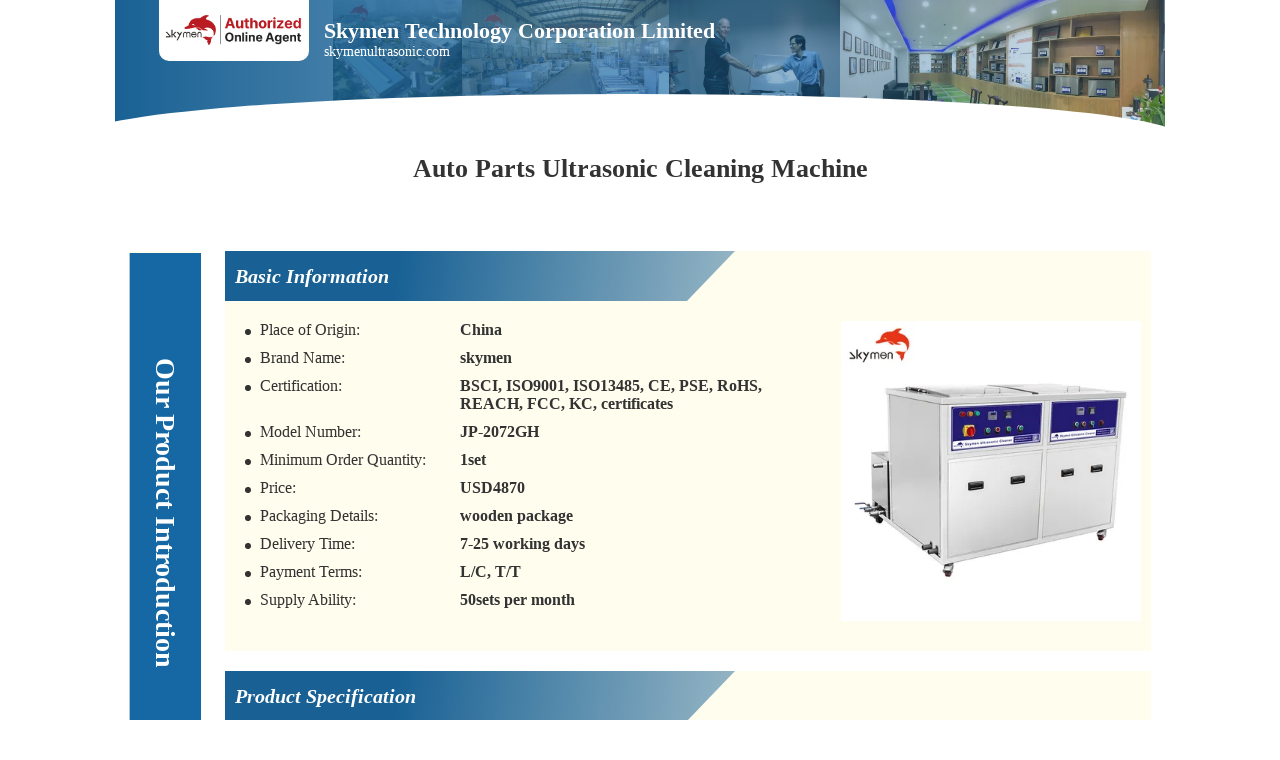

--- FILE ---
content_type: text/html
request_url: https://www.skymenultrasonic.com/quality-35907233-auto-parts-ultrasonic-cleaning-machine
body_size: 14337
content:

<!DOCTYPE html>
<html>

<head>
    <meta charset="utf-8">
    <meta name="viewport" content="width=device-width, initial-scale=1">
    <title></title>
    <style type="text/css">
       * {
          margin: 0;
          padding: 0;
          list-style: none;
        }
        .container {
          width: 1050px;
          margin: 0 auto;
        }
        .header {
          width: 100%;
          height: 129px;
          position: relative;
        }
        .header .company-img {
          display: -webkit-box;
          display: -ms-flexbox;
          display: flex;
          -webkit-box-pack: end;
          -ms-flex-pack: end;
          justify-content: flex-end;
          width: 100%;
          height: 129px;
          position: relative;
          z-index: 1;
        }
        .header .company-img img {
          height: 100%;
          margin: 0;
          padding: 0;
          display: block;
        }
        .header .content {
          position: absolute;
          left: 0;
          top: 0;
          width: 100%;
          height: 100%;
          z-index: 2;
          background: url("[data-uri]") no-repeat;
          background-size: 120% 120%;
          overflow: hidden;
          display: -webkit-box;
          display: -ms-flexbox;
          display: flex;
        }
        .header .content::before {
          content: "";
          width: 105%;
          height: 86px;
          position: absolute;
          left: -3.5%;
          bottom: -51px;
          background-color: #fff;
          border-radius: 50%;
        }
        .header .content .logo {
          width: 150px;
          height: 63px;
          border-radius: 0 0 10px 10px;
          background-color: #fff;
          margin-left: 44px;
          position: relative;
          top: -2px;
        }
        .header .content .logo img {
          max-width: 94%;
          max-height: 96%;
          -o-object-fit: scale-down;
          object-fit: scale-down;
          position: absolute;
          left: 50%;
          top: 50%;
          -webkit-transform: translate(-50%, -50%);
          transform: translate(-50%, -50%);
        }
        .header .content .r-box {
          margin-left: 15px;
          padding-top: 10px;
          width: 800px;
        }
        .header .content .r-box .p_1 {
          font-weight: 700;
          font-size: 22px;
          color: #fff;
          margin-top: 8px;
          width: 100%;
          white-space: nowrap;
        }
        .header .content .r-box .p_2 {
          font-weight: 400;
          font-size: 14px;
          color: #fff;
        }
        .product-name {
          padding: 0 40px;
          height: 80px;
          color: #333333;
          line-height: 32px;
          display: -webkit-box;
          display: -ms-flexbox;
          display: flex;
          -webkit-box-pack: center;
          -ms-flex-pack: center;
          justify-content: center;
          -webkit-box-align: center;
          -ms-flex-align: center;
          align-items: center;
          font-weight: 700;
          font-size: 26px;
          text-align: center;
        }
        .gourp {
          padding: 0 14px;
          display: -webkit-box;
          display: -ms-flexbox;
          display: flex;
          margin-top: 42px;
        }
        .gourp .l-box {
          width: 72px;
          background-color: #fffdee;
          height: 1270px;
          position: relative;
        }
        .gourp.remark-group .l-box {
          height: 1500px;
        }
        .gourp .l-box .p_1 {
          background-color: #31669f;
          width: 520px;
          height: 72px;
          display: -webkit-box;
          display: -ms-flexbox;
          display: flex;
          -webkit-box-pack: center;
          -ms-flex-pack: center;
          justify-content: center;
          -webkit-box-align: center;
          -ms-flex-align: center;
          align-items: center;
          text-align: center;
          font-weight: 650;
          font-size: 28px;
          color: #FFFFFF;
          -webkit-transform: rotate(90deg);
          transform: rotate(90deg);
          -webkit-transform-origin: 7% 50%;
          transform-origin: 7% 50%;
          position: relative;
          z-index: 2;
          background: url("[data-uri]") no-repeat;
          background-size: 100% 100%;
          margin-bottom: 320px;
          position: relative;
          top: 2px;
        }
        .gourp .l-box .p_2 {
          display: -webkit-box;
          display: -ms-flexbox;
          display: flex;
          width: 700px;
          height: 72px;
          -webkit-box-pack: center;
          -ms-flex-pack: center;
          justify-content: center;
          -webkit-box-align: center;
          -ms-flex-align: center;
          align-items: center;
          padding: 0 60px;
          font-weight: 650;
          font-size: 18px;
          color: #D9001B;
          -webkit-transform: rotate(90deg);
          transform: rotate(90deg);
          -webkit-transform-origin: 4.5% 50%;
          transform-origin: 4.5% 50%;
          position: absolute;
          left: 0;
          top: 380px;
        }
        .gourp .r-box {
          margin-left: 24px;
          -webkit-box-flex: 1;
          -ms-flex: 1;
          flex: 1;
          min-width: 0;
        }
        .gourp .r-box .info-item {
          width: 100%;
          background-color: #fffdee;
          padding-bottom: 30px;
          margin-bottom: 20px;
        }
        .gourp .r-box .info-item:last-child {
          margin-bottom: 0;
        }
        .gourp .r-box .info-item .title {
          min-width: 510px;
          height: 50px;
          display: -webkit-inline-box;
          display: -ms-inline-flexbox;
          display: inline-flex;
          -webkit-box-align: center;
          -ms-flex-align: center;
          align-items: center;
          -webkit-box-sizing: border-box;
          box-sizing: border-box;
          background: url("[data-uri]") no-repeat;
          background-size: 100% 100%;
          font-weight: 700;
          font-style: italic;
          font-size: 20px;
          color: #FFFFFF;
          padding-left: 10px;
        }
        .gourp .r-box .info-item .content-wrap {
          display: -webkit-box;
          display: -ms-flexbox;
          display: flex;
          padding: 0 10px;
          margin-top: 20px;
        }
        .gourp .r-box .info-item .content-wrap .info-list {
          min-width: 0;
          -webkit-box-flex: 1;
          -ms-flex: 1;
          flex: 1;
          margin-right: 60px;
          width: 546px;
        }
        .gourp .r-box .info-item.specification .info-list {
          height: 420px;
          overflow: hidden;
        }
        .gourp .r-box .info-item .content-wrap .info-list .item {
          display: -webkit-box;
          display: -ms-flexbox;
          display: flex;
          margin-bottom: 10px;
        }
        .gourp .r-box .info-item .content-wrap .info-list .item .name {
          font-weight: 400;
          font-style: normal;
          font-size: 16px;
          color: #333333;
          width: 200px;
          -ms-flex-negative: 0;
          flex-shrink: 0;
          padding-left: 25px;
          position: relative;
        }
        .gourp .r-box .info-item .content-wrap .info-list .item .name::before {
          content: "";
          width: 6px;
          height: 6px;
          border-radius: 50%;
          background: #333;
          position: absolute;
          left: 10px;
          top: 8px;
        }
        .gourp .r-box .info-item .content-wrap .info-list .item .value {
          font-weight: 650;
          font-style: normal;
          font-size: 16px;
          color: #333333;
          width: 321px;
        }
        .gourp .r-box .info-item .content-wrap .img-part {
          width: 300px;
          height: 300px;
          background: #fff;
          position: relative;
        }
        .gourp .r-box .info-item .content-wrap .img-part img {
          max-width: 100%;
          max-height: 100%;
          -o-object-fit: scale-down;
          object-fit: scale-down;
          position: absolute;
          left: 50%;
          top: 50%;
          -webkit-transform: translate(-50%, -50%);
          transform: translate(-50%, -50%);
        }
        .gourp .r-box .info-item .content-wrap.img {
          padding: 0 20px;
        }
        .gourp .r-box .info-item .content-wrap.img .img-part {
          margin-right: 20px;
          width: 206px;
          height: 206px;
        }
        .gourp .r-box .info-item .content-wrap.img .img-part:last-child {
          margin-right: 0;
        }
        .gourp .r-box .remark {
          background-color: #fff;
          border-width: 2px;
          border-style: solid;
          border-color: #89aec8;
        }
        .gourp .r-box .remark .remark-content {
          padding: 15px;
        }
        .gourp .r-box .remark .remark-content img {
          max-width: 100%!important;
          height: auto!important;
        }
        .gourp .r-box .remark .remark-content table {
          max-width: 100%!important;
        }
        .gourp .r-box .remark .remark-content * {
          word-break: break-word;
        }
        .footer {
          background-color: #fffdee;
          padding: 0 15px 30px;
        }
        .footer .t-box {
          display: -webkit-box;
          display: -ms-flexbox;
          display: flex;
          -webkit-box-align: center;
          -ms-flex-align: center;
          align-items: center;
          -webkit-box-pack: center;
          -ms-flex-pack: center;
          justify-content: center;
          height: 50px;
          border-bottom: 1px solid #aaaaaa;
        }
        .footer .t-box .logo {
          height: 30px;
          -o-object-fit: scale-down;
          object-fit: scale-down;
        }
        .footer .t-box .name {
          font-weight: 700;
          font-size: 18px;
          color: #1568A4;
          margin-left: 8px;
          position: relative;
          top: 2px;
        }
        .footer .link-wrap {
          display: -webkit-box;
          display: -ms-flexbox;
          display: flex;
          -webkit-box-align: center;
          -ms-flex-align: center;
          align-items: center;
          -webkit-box-pack: center;
          -ms-flex-pack: center;
          justify-content: center;
        }
        .footer .link-wrap .item {
          margin-right: 30px;
          height: 50px;
          line-height: 50px;
          display: -webkit-box;
          display: -ms-flexbox;
          display: flex;
          -webkit-box-align: center;
          -ms-flex-align: center;
          align-items: center;
          font-weight: 400;
          font-size: 14px;
          color: #1568A4;
        }
        .footer .link-wrap .item:last-child {
          margin-right: 0;
        }
        .footer .link-wrap .item img {
          width: 24px;
          height: 24px;
          margin-right: 6px;
          display: inline-block;
          position: relative;
          top: 7px;
        }
        .footer .copyright {
          font-weight: 400;
          font-size: 14px;
          color: #1568A4;
          text-align: center;
          padding: 0 100px;
        }


    </style>
<link rel="stylesheet" type="text/css" href="/js/guidefirstcommon.css" />
<link rel="stylesheet" type="text/css" href="/js/guidecommon_99701.css" />
<style type="text/css">
/*<![CDATA[*/
.consent__cookie {position: fixed;top: 0;left: 0;width: 100%;height: 0%;z-index: 100000;}.consent__cookie_bg {position: fixed;top: 0;left: 0;width: 100%;height: 100%;background: #000;opacity: .6;display: none }.consent__cookie_rel {position: fixed;bottom:0;left: 0;width: 100%;background: #fff;display: -webkit-box;display: -ms-flexbox;display: flex;flex-wrap: wrap;padding: 24px 80px;-webkit-box-sizing: border-box;box-sizing: border-box;-webkit-box-pack: justify;-ms-flex-pack: justify;justify-content: space-between;-webkit-transition: all ease-in-out .3s;transition: all ease-in-out .3s }.consent__close {position: absolute;top: 20px;right: 20px;cursor: pointer }.consent__close svg {fill: #777 }.consent__close:hover svg {fill: #000 }.consent__cookie_box {flex: 1;word-break: break-word;}.consent__warm {color: #777;font-size: 16px;margin-bottom: 12px;line-height: 19px }.consent__title {color: #333;font-size: 20px;font-weight: 600;margin-bottom: 12px;line-height: 23px }.consent__itxt {color: #333;font-size: 14px;margin-bottom: 12px;display: -webkit-box;display: -ms-flexbox;display: flex;-webkit-box-align: center;-ms-flex-align: center;align-items: center }.consent__itxt i {display: -webkit-inline-box;display: -ms-inline-flexbox;display: inline-flex;width: 28px;height: 28px;border-radius: 50%;background: #e0f9e9;margin-right: 8px;-webkit-box-align: center;-ms-flex-align: center;align-items: center;-webkit-box-pack: center;-ms-flex-pack: center;justify-content: center }.consent__itxt svg {fill: #3ca860 }.consent__txt {color: #a6a6a6;font-size: 14px;margin-bottom: 8px;line-height: 17px }.consent__btns {display: -webkit-box;display: -ms-flexbox;display: flex;-webkit-box-orient: vertical;-webkit-box-direction: normal;-ms-flex-direction: column;flex-direction: column;-webkit-box-pack: center;-ms-flex-pack: center;justify-content: center;flex-shrink: 0;}.consent__btn {width: 280px;height: 40px;line-height: 40px;text-align: center;background: #3ca860;color: #fff;border-radius: 4px;margin: 8px 0;-webkit-box-sizing: border-box;box-sizing: border-box;cursor: pointer;font-size:14px}.consent__btn:hover {background: #00823b }.consent__btn.empty {color: #3ca860;border: 1px solid #3ca860;background: #fff }.consent__btn.empty:hover {background: #3ca860;color: #fff }.open .consent__cookie_bg {display: block }.open .consent__cookie_rel {bottom: 0 }@media (max-width: 760px) {.consent__btns {width: 100%;align-items: center;}.consent__cookie_rel {padding: 20px 24px }}.consent__cookie.open {display: block;}.consent__cookie {display: none;}
/*]]>*/
</style>
<style type="text/css">
/*<![CDATA[*/
@media only screen and (max-width:640px){.contact_now_dialog .content-wrap .desc{background-image:url(/images/cta_images/bg_s.png) !important}}.contact_now_dialog .content-wrap .content-wrap_header .cta-close{background-image:url(/images/cta_images/sprite.png) !important}.contact_now_dialog .content-wrap .desc{background-image:url(/images/cta_images/bg_l.png) !important}.contact_now_dialog .content-wrap .cta-btn i{background-image:url(/images/cta_images/sprite.png) !important}.contact_now_dialog .content-wrap .head-tip img{content:url(/images/cta_images/cta_contact_now.png) !important}.cusim{background-image:url(/images/imicon/im.svg) !important}.cuswa{background-image:url(/images/imicon/wa.png) !important}.cusall{background-image:url(/images/imicon/allchat.svg) !important}
/*]]>*/
</style>
<script type="text/javascript" src="/js/guidefirstcommon.js"></script>
<script type="text/javascript">
/*<![CDATA[*/
window.isvideotpl = 0;window.detailurl = '';
var colorUrl = '';var isShowGuide = 2;var showGuideColor = 0;var im_appid = 10003;var im_msg="Good day, what product are you looking for?";

var cta_cid = 5128;var use_defaulProductInfo = 1;var cta_pid = 35907233;var test_company = 0;var webim_domain = '';var company_type = 0;var cta_equipment = 'pc'; var setcookie = 'setwebimCookie(7945,35907233,0)'; var whatsapplink = "https://wa.me/8613528763370?text=Hi%2C+I%27m+interested+in+Auto+Parts+Ultrasonic+Cleaning+Machine."; function insertMeta(){var str = '<meta name="mobile-web-app-capable" content="yes" /><meta name="viewport" content="width=device-width, initial-scale=1.0" />';document.head.insertAdjacentHTML('beforeend',str);} var element = document.querySelector('a.footer_webim_a[href="/webim/webim_tab.html"]');if (element) {element.parentNode.removeChild(element);}

var colorUrl = '';
var aisearch = 0;
var selfUrl = '';
window.playerReportUrl='/vod/view_count/report';
var query_string = ["products","pdfdetail","1"];
var g_tp = '';
var customtplcolor = 99701;
var str_chat = 'chat';
				var str_call_now = 'call now';
var str_chat_now = 'chat now';
var str_contact1 = 'Get Best Price';var str_chat_lang='english';var str_contact2 = 'Get Price';var str_contact2 = 'Best Price';var str_contact = 'Contact';
window.predomainsub = "";
/*]]>*/
</script>
</head>

<body>
<div class="container">
    <div class="header">
        <div class="company-img">
                                <img src="/photo/cd171285690-skymen_technology_corporation_limited.jpg" alt="Skymen Technology Corporation Limited" />                    <img src="/photo/cd65403014-skymen_technology_corporation_limited.jpg" alt="Skymen Technology Corporation Limited" />                    <img src="/photo/cd35757962-skymen_technology_corporation_limited.jpg" alt="Skymen Technology Corporation Limited" />                    <img src="/photo/cd35757973-skymen_technology_corporation_limited.jpg" alt="Skymen Technology Corporation Limited" />                                        </div>
        <div class="content">
            <div class="logo">
                <img src="/logo.gif" alt="">
            </div>
            <div class="r-box">
                <div class="p_1">Skymen Technology Corporation Limited</div>
                <div class="p_2">skymenultrasonic.com</div>
            </div>
        </div>
    </div>
    <div class="product-name">Auto Parts Ultrasonic Cleaning Machine</div>
    <div class="gourp">
        <div class="l-box">
            <div class="p_1">
                Our Product Introduction
            </div>
            <div class="p_2">
                for more products please visit us on skymenultrasonic.com            </div>
        </div>
        <div class="r-box">
            <div class="info-item">
                <div class="title">Basic Information</div>
                <div class="content-wrap">
                    <div class="info-list">
                                                    <div class="item">
                                <div class="name">Place of Origin:</div>
                                <div class="value">China</div>
                            </div>
                                                    <div class="item">
                                <div class="name">Brand Name:</div>
                                <div class="value">skymen</div>
                            </div>
                                                    <div class="item">
                                <div class="name">Certification:</div>
                                <div class="value">BSCI, ISO9001, ISO13485, CE, PSE, RoHS, REACH, FCC, KC, certificates</div>
                            </div>
                                                    <div class="item">
                                <div class="name">Model Number:</div>
                                <div class="value">JP-2072GH</div>
                            </div>
                                                    <div class="item">
                                <div class="name">Minimum Order Quantity:</div>
                                <div class="value">1set</div>
                            </div>
                                                    <div class="item">
                                <div class="name">Price:</div>
                                <div class="value">USD4870</div>
                            </div>
                                                    <div class="item">
                                <div class="name">Packaging Details:</div>
                                <div class="value">wooden package</div>
                            </div>
                                                    <div class="item">
                                <div class="name">Delivery Time:</div>
                                <div class="value">7-25 working days</div>
                            </div>
                                                    <div class="item">
                                <div class="name">Payment Terms:</div>
                                <div class="value">L/C, T/T</div>
                            </div>
                                                    <div class="item">
                                <div class="name">Supply Ability:</div>
                                <div class="value">50sets per month</div>
                            </div>
                                            </div>
                    <div class="img-part">
                        <img src="/photo/pt141124330-auto_parts_ultrasonic_cleaning_machine.jpg" alt="Auto Parts Ultrasonic Cleaning Machine" />                    </div>
                </div>
            </div>
            <div class="info-item specification">
                <div class="title">Product Specification</div>
                <div class="content-wrap">
                    <div class="info-list">
                                                    <div class="item">
                                <div class="name">Tank Size:</div>
                                <div class="value">1000*600*600mm (L*W*H)</div>
                            </div>
                                                    <div class="item">
                                <div class="name">Transducer:</div>
                                <div class="value">72pcs</div>
                            </div>
                                                    <div class="item">
                                <div class="name">Ultrasonic Power:</div>
                                <div class="value">0~3600W</div>
                            </div>
                                                    <div class="item">
                                <div class="name">Heating Power:</div>
                                <div class="value">9000W</div>
                            </div>
                                                    <div class="item">
                                <div class="name">Material:</div>
                                <div class="value">Stainless Steel 304/Stainless Steel 316</div>
                            </div>
                                                    <div class="item">
                                <div class="name">Frequency:</div>
                                <div class="value">28Khz/40Khz</div>
                            </div>
                                                    <div class="item">
                                <div class="name">Customized Service:</div>
                                <div class="value">Provided</div>
                            </div>
                                                    <div class="item">
                                <div class="name">Highlight:</div>
                                <div class="value"><h2 style='display: inline-block;font-weight: bold;font-size: 14px;'>3600W Ultrasonic Cleaning Machine</h2>, <h2 style='display: inline-block;font-weight: bold;font-size: 14px;'>Auto Parts Ultrasonic Cleaning Machine</h2>, <h2 style='display: inline-block;font-weight: bold;font-size: 14px;'>Double Tanks Auto Parts Ultrasonic Cleaner</h2></div>
                            </div>
                                            </div>
                                        <div class="img-part">
                        <img src="/photo/pt141124371-auto_parts_ultrasonic_cleaning_machine.jpg" alt="Auto Parts Ultrasonic Cleaning Machine" />                    </div>
                                    </div>
            </div>
                        <div class="info-item">
                <div class="title">More Images</div>
                <div class="content-wrap img">
                                        <div class="img-part">
                        <img src="/photo/pt141124387-auto_parts_ultrasonic_cleaning_machine.jpg" alt="Auto Parts Ultrasonic Cleaning Machine" />                    </div>
                                    </div>
            </div>
                    </div>
    </div>

    <div class="gourp remark-group">
        <div class="l-box">
            <div class="p_1">
                Our Product Introduction
            </div>
            <div class="p_2">
                for more products please visit us on skymenultrasonic.com            </div>
        </div>
        <div class="r-box">
            <div class="info-item remark">
                <div class="title">Product Description</div>
                <div class="remark-content">
                <h2><strong>Double Tanks Ultrasonic Cleaning Machine with Oil Filter Circulation Dryer For Auto Parts Cylinder Head Car Engine Print</strong></h2>

<p><strong><img alt="" src="/photo/skymenultrasonic/editor/20221125152633_17400.jpg" style="width: 650px; height: 766px;" /></strong></p>

<p><strong><img alt="" src="/photo/skymenultrasonic/editor/20221125152649_77582.jpg" style="width: 650px; height: 650px;" /></strong></p>

<p><strong><img alt="" src="/photo/skymenultrasonic/editor/20221125152722_75649.jpg" style="max-width:650px;" /></strong></p>

<p><strong><img alt="" src="/photo/skymenultrasonic/editor/20221125153728_88931.jpg" style="max-width:650px;" /></strong></p>

<p><strong><img alt="" src="/photo/skymenultrasonic/editor/20221125153846_96072.jpg" style="width: 650px; height: 990px;" /></strong></p>

<p><strong><img alt="" src="/photo/skymenultrasonic/editor/20221125153912_54797.jpg" style="width: 650px; height: 440px;" /></strong></p>

<p>&nbsp;</p>

<div style="font-family: Arial;">
<div style="line-height: 1.5;"><span style="font-size:20px;"><strong>Introduction of Skymen</strong></span></div>

<div style="line-height: 1.5;"><span style="font-size:16px;">Skymen Ultrasonic that sets up in 2007, is a professional manufacturer</span></div>

<div style="line-height: 1.5;"><span style="font-size:16px;"><strong>with over 20,000 square meters of factory and monthly output over 100,000 pcs.</strong></span></div>

<div style="line-height: 1.5;"><span style="font-size:16px;">We, a team total at over 200 employees, provide <strong>OED/ODM Support for benchtop and industrial ultrasonic cleaners </strong>with our own R&amp;D Base.</span></div>

<div style="line-height: 1.5;"><span style="font-size:16px;">Our products have passed BSCI, ISO9001, ISO13485, CE, PSE, RoHS, REACH, FCC, KC, certificates etc.</span></div>

<div style="line-height: 1.5;"><span style="font-size:16px;">Therefore, we have <strong>large stock, fast delivery and professional pre-sales and after-sales services</strong> of our high quality ultrasonic cleaners.&nbsp;</span></div>

<div style="line-height: 1.5;"><span style="font-size:16px;"><span style="font-family: Arial;">We have all kinds of ultrasonic cleaners of 0.8-30 Liter Benchtop Series and 38-20000 Liter Industrial Series.</span><br style="font-family: Arial;" />
<strong style="font-family: Arial;">which could remove oil, dust, rust, stain of autoparts, industrial engines, DPF filter, any other mechanical parts etc.</strong></span>&nbsp;</div>

<div style="line-height: 1.5;">&nbsp;</div>
</div>

<div style="font-family: Arial;"><img class="xiaoman_kuai_inner_img" data-mce-file-id="2873553193048" data-mce-file-size="376766" data-mce-file-status="1" height="auto" referrerpolicy="no-referrer" src="/photo/skymenultrasonic/editor/20221125154333_82607.jpg" style="border: 0px; cursor: pointer; image-rendering: -webkit-optimize-contrast;" width="954" /></div>

<p><img alt="" src="/photo/skymenultrasonic/editor/20221125152757_20835.jpg" style="max-width:650px;" /></p>

<p><img alt="" src="/photo/skymenultrasonic/editor/20221125154150_45610.png" style="max-width:650px;" /></p>

<p><img alt="" src="/photo/skymenultrasonic/editor/20221125154220_66319.jpg" style="max-width:650px;" /></p>

<p><img alt="" src="/photo/skymenultrasonic/editor/20221125154244_17265.jpg" style="max-width:650px;" /></p>

<p><img alt="" src="/photo/skymenultrasonic/editor/20221125154322_97813.jpg" style="width: 650px; height: 433px;" /></p>

<p>&nbsp;</p>

<p><strong style="font-family: Arial; font-size: 16px;">If you are interested in ultrasonic cleaners, please directly contact me to get more informaiton or recommendation.</strong></p>

<p><img alt="" src="/photo/skymenultrasonic/editor/20221125152828_92192.png" style="max-width:650px;" /></p>

<p>&nbsp;</p>                </div>
            </div>
            <div class="footer">
                <div class="t-box">
                    <img src="/logo.gif" class="logo" alt="">
                    <div class="name">Skymen Technology Corporation Limited</div>
                </div>
                <div class="link-wrap">
                    <div class="item">
                        <img src="[data-uri]" alt="">
                        +86 13528763370                    </div>
                    <div class="item">
                        <img src="[data-uri]" alt="">
                        yishengaini2010@foxmail.com                    </div>
                    <div class="item">
                        <img src="[data-uri]" alt="">
                        skymenultrasonic.com                    </div>
                </div>
                <div class="copyright"></div>
            </div>
        </div>
    </div>
</div>
<script type="text/javascript" src="/js/guidecommon.js"></script>
<script type="text/javascript" src="/js/webimV3.js"></script>
<script type="text/javascript">
/*<![CDATA[*/

									var htmlContent = `
								<div class="consent__cookie">
									<div class="consent__cookie_bg"></div>
									<div class="consent__cookie_rel">
										<div class="consent__close" onclick="allConsentNotGranted()">
											<svg t="1709102891149" class="icon" viewBox="0 0 1024 1024" version="1.1" xmlns="http://www.w3.org/2000/svg" p-id="3596" xmlns:xlink="http://www.w3.org/1999/xlink" width="32" height="32">
												<path d="M783.36 195.2L512 466.56 240.64 195.2a32 32 0 0 0-45.44 45.44L466.56 512l-271.36 271.36a32 32 0 0 0 45.44 45.44L512 557.44l271.36 271.36a32 32 0 0 0 45.44-45.44L557.44 512l271.36-271.36a32 32 0 0 0-45.44-45.44z" fill="#2C2C2C" p-id="3597"></path>
											</svg>
										</div>
										<div class="consent__cookie_box">
											<div class="consent__warm">Welcome to skymenultrasonic.com</div>
											<div class="consent__title">skymenultrasonic.com asks for your consent to use your personal data to:</div>
											<div class="consent__itxt"><i><svg t="1707012116255" class="icon" viewBox="0 0 1024 1024" version="1.1" xmlns="http://www.w3.org/2000/svg" p-id="11708" xmlns:xlink="http://www.w3.org/1999/xlink" width="20" height="20">
														<path d="M768 890.88H256a90.88 90.88 0 0 1-81.28-50.56 94.08 94.08 0 0 1 7.04-99.2A412.16 412.16 0 0 1 421.12 576a231.68 231.68 0 1 1 181.76 0 412.16 412.16 0 0 1 241.92 163.2 94.08 94.08 0 0 1 7.04 99.2 90.88 90.88 0 0 1-83.84 52.48zM512 631.68a344.96 344.96 0 0 0-280.96 146.56 30.08 30.08 0 0 0 0 32.64 26.88 26.88 0 0 0 24.32 16H768a26.88 26.88 0 0 0 24.32-16 30.08 30.08 0 0 0 0-32.64A344.96 344.96 0 0 0 512 631.68z m0-434.56a167.68 167.68 0 1 0 167.68 167.68A167.68 167.68 0 0 0 512 197.12z" p-id="11709"></path>
													</svg></i>Personalised advertising and content, advertising and content measurement, audience research and services development</div>
											<div class="consent__itxt"><i><svg t="1709102557526" class="icon" viewBox="0 0 1024 1024" version="1.1" xmlns="http://www.w3.org/2000/svg" p-id="2631" xmlns:xlink="http://www.w3.org/1999/xlink" width="20" height="20">
														<path d="M876.8 320H665.6c-70.4 0-128 57.6-128 128v358.4c0 70.4 57.6 128 128 128h211.2c70.4 0 128-57.6 128-128V448c0-70.4-57.6-128-128-128z m-211.2 64h211.2c32 0 64 25.6 64 64v320H608V448c0-38.4 25.6-64 57.6-64z m211.2 480H665.6c-25.6 0-44.8-12.8-57.6-38.4h320c-6.4 25.6-25.6 38.4-51.2 38.4z" p-id="2632"></path>
														<path d="M499.2 704c0-19.2-12.8-32-32-32H140.8c-19.2 0-38.4-19.2-38.4-38.4V224c0-19.2 19.2-32 38.4-32H768c19.2 0 38.4 19.2 38.4 38.4v38.4c0 19.2 12.8 32 32 32s32-12.8 32-32V224c0-51.2-44.8-96-102.4-96H140.8c-57.6 0-102.4 44.8-102.4 96v409.6c0 57.6 44.8 102.4 102.4 102.4h326.4c25.6 0 32-19.2 32-32z m0 64H326.4c-19.2 0-32 12.8-32 32s12.8 32 32 32h166.4c19.2 0 32-12.8 32-32s-12.8-32-25.6-32z" p-id="2633"></path>
													</svg></i>Store and/or access information on a device</div>
											<div class="consent__txt">Your personal data will be processed and information from your device (cookies, unique identifiers, and other device data) may be stored by, accessed by and shared with 135 TCF vendor(s) and 65 ad partner(s), or used specifically by this site or app.</div>
											<div class="consent__txt">Some vendors may process your personal data on the basis of legitimate interest, which you can object to by do not consent. Contact our platform customer service, you can also withdraw your consent.</div>


										</div>
										<div class="consent__btns">
											<span class="consent__btn" onclick="allConsentGranted()">Consent</span>
											<span class="consent__btn empty" onclick="allConsentNotGranted()">Do not consent</span>
										</div>
									</div>
								</div>
							`;
							var newElement = document.createElement('div');
							newElement.innerHTML = htmlContent;
							document.body.appendChild(newElement);
							var consent__cookie = {
								init:function(){},
								open:function(){
									document.querySelector('.consent__cookie').className = 'consent__cookie open';
									document.body.style.overflow = 'hidden';
								},
								close:function(){
									document.querySelector('.consent__cookie').className = 'consent__cookie';
									document.body.style.overflow = '';
								}
							};
		
/*]]>*/
</script>
</body>
<script>
    window.onload = function() {
        var images = document.querySelectorAll('img[data-original]');
        images.forEach((img) => {
            const originalSrc = img.getAttribute('data-original');
            if (originalSrc) {
                img.src = originalSrc;
            }
        });
    };
</script>
</html>
<!-- static:2026-01-18 22:06:21 -->
